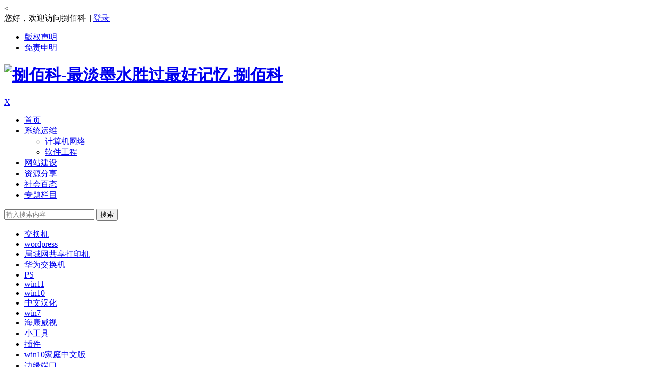

--- FILE ---
content_type: text/html; charset=UTF-8
request_url: http://8ik.cn/
body_size: 15411
content:
<!DOCTYPE html>
<html lang="zh-CN">
<head>
<meta charset="UTF-8">
<meta name="viewport" content="width=device-width, initial-scale=1.0, minimum-scale=1.0, maximum-scale=1.0, user-scalable=no">
<meta http-equiv="Cache-Control" content="no-transform">
<meta http-equiv="Cache-Control" content="no-siteapp">
<meta name="renderer" content="webkit">
<meta name="applicable-device" content="pc,mobile">
<!--社会化分享代码bshare-->
<meta http-equiv="Content-Security-Policy" content="upgrade-insecure-requests" /> 
<<script type="text/javascript" charset="utf-8" src="https://8ik.cn/wp-content/themes/Nana/js/bshare-js/buttonLite.js#style=-1&amp;uuid=&amp;pophcol=2&amp;lang=zh"></script>
<a class="bshareDiv" onclick="javascript:return false;"></a>
<script type="text/javascript" charset="utf-8" src="https://8ik.cn/wp-content/themes/Nana/js/bshare-js/bshareC0.js"></script>
<!--社会化分享代码bshare结束-->
<meta name="HandheldFriendly" content="true"/>
<title>捌佰科-最淡墨水胜过最好记忆</title><meta name="description" content="计算机系统，软件开发，html，css，wordpress主题等等网络技术方面的问题记录" />
<meta name="keywords" content="wordpress,博客,计算机,软件,系统,互联网,数码,科技, css，反重力,反重力源.fzl,FZLY，FZL，ZLY，重力，重力源,8ik，柏科,捌柏科,百科，8ik.cn,8栢科,摄像机,摄像头,录像机,同轴,网络交换机,PS,图形工具,笔记本,电脑" />
<link rel="shortcut icon" href="http://8ik.cn/wp-content/themes/Nana/images/favicon.ico">
<link rel="apple-touch-icon" sizes="114x114" href="http://8ik.cn/wp-content/themes/Nana/images/favicon.png">
<link rel="profile" href="http://gmpg.org/xfn/11">
<!--[if lt IE 9]><script src="http://8ik.cn/wp-content/themes/Nana/js/html5-css3.js"></script><![endif]-->
<link rel="stylesheet" id="nfgc-main-style-css" href="http://8ik.cn/wp-content/themes/Nana/style.css" type="text/css" media="all">
<script type="text/javascript" src="http://8ik.cn/wp-content/themes/Nana/js/jquery-1.12.4.min.js"></script>
<script type="text/javascript" src="http://8ik.cn/wp-content/themes/Nana/js/prettify.js"></script>
<link rel='stylesheet' id='prettify-css' href='http://8ik.cn/wp-content/themes/Nana/js/prettify.css' type='text/css' media='all' />
<script type="text/javascript" src="http://8ik.cn/wp-content/themes/Nana/js/scrollmonitor.js"></script>
<script type="text/javascript" src="http://8ik.cn/wp-content/themes/Nana/js/flexisel.js"></script>
<script type="text/javascript" src="http://8ik.cn/wp-content/themes/Nana/js/stickySidebar.js"></script>
<script type="text/javascript" src="http://8ik.cn/wp-content/themes/Nana/js/wow.js"></script>
<script type="text/javascript" src="http://8ik.cn/wp-content/themes/Nana/js/slides.js"></script>
<!--谷歌联盟广告代码-->
<script async src="https://pagead2.googlesyndication.com/pagead/js/adsbygoogle.js?client=ca-pub-9169089869805044"
     crossorigin="anonymous"></script>
<!--谷歌联盟广告代码结束-->
		<!--百度统计代码-->
	<script>
var _hmt = _hmt || [];
(function() {
  var hm = document.createElement("script");
  hm.src = "https://hm.baidu.com/hm.js?f4158c698b6951ed8c7326f2ceb0f5dd1";
  var s = document.getElementsByTagName("script")[0]; 
  s.parentNode.insertBefore(hm, s);
})();
</script>
<!--百度统计代码结束-->
<script>
var _hmt = _hmt || [];
(function() {
  var hm = document.createElement("script");
  hm.src = "https://hm.baidu.com/hm.js?4158c698b6951ed8c7326f2ceb0f5dd1";
  var s = document.getElementsByTagName("script")[0]; 
  s.parentNode.insertBefore(hm, s);
})();
</script><!--[if IE]>
<div class="tixing"><strong>温馨提示：感谢您访问本站，经检测您使用的浏览器为IE浏览器，为了获得更好的浏览体验，请使用Chrome、Firefox或其他浏览器。</strong>
</div>
<![endif]-->
<link rel="stylesheet" id="font-awesome-four-css" href="http://8ik.cn/wp-content/themes/Nana/fonts/fontawesome-all.css" type='text/css' media='all'/>
<meta name='robots' content='max-image-preview:large' />
<style id='wp-img-auto-sizes-contain-inline-css' type='text/css'>
img:is([sizes=auto i],[sizes^="auto," i]){contain-intrinsic-size:3000px 1500px}
/*# sourceURL=wp-img-auto-sizes-contain-inline-css */
</style>
<style id='classic-theme-styles-inline-css' type='text/css'>
/*! This file is auto-generated */
.wp-block-button__link{color:#fff;background-color:#32373c;border-radius:9999px;box-shadow:none;text-decoration:none;padding:calc(.667em + 2px) calc(1.333em + 2px);font-size:1.125em}.wp-block-file__button{background:#32373c;color:#fff;text-decoration:none}
/*# sourceURL=/wp-includes/css/classic-themes.min.css */
</style>
<link rel='stylesheet' id='wppay-css' href='http://8ik.cn/wp-content/plugins/wppay/static/css/wppay.css?ver=1.1' type='text/css' media='all' />
<script type="text/javascript" id="image-watermark-no-right-click-js-before">
/* <![CDATA[ */
var iwArgsNoRightClick = {"rightclick":"N","draganddrop":"Y"};

//# sourceURL=image-watermark-no-right-click-js-before
/* ]]> */
</script>
<script type="text/javascript" src="http://8ik.cn/wp-content/plugins/image-watermark/js/no-right-click.js?ver=1.7.4" id="image-watermark-no-right-click-js"></script>
<script type="text/javascript" src="http://8ik.cn/wp-content/themes/Nana/js/script.js?ver=1.0" id="script-js"></script>
<script type="text/javascript" src="http://8ik.cn/wp-includes/js/jquery/jquery.min.js?ver=3.7.1" id="jquery-core-js"></script>
<script type="text/javascript" src="http://8ik.cn/wp-includes/js/jquery/jquery-migrate.min.js?ver=3.4.1" id="jquery-migrate-js"></script>
<script type="text/javascript" id="wppay-js-extra">
/* <![CDATA[ */
var wppay_ajax_url = "https://8ik.cn/wp-admin/admin-ajax.php";
//# sourceURL=wppay-js-extra
/* ]]> */
</script>
<script type="text/javascript" src="http://8ik.cn/wp-content/plugins/wppay/static/js/wppay.js?ver=1.1" id="wppay-js"></script>
	<style type="text/css">
		.erphp-wppay{
			border-color: #ff5f33 !important;
			background-color: #ffffff !important;
			color: #333333 !important;
		}
		.erphp-wppay-success{
			border-color: #54c468 !important;
		}
		.erphp-wppay a{
			color: #21759b !important;
		}
		.erphp-wppay b{
			color: #ff5f33 !important;
		}
		.wppay-custom-modal-box .wppay-modal .erphp-wppay-qrcode .tab a .price{
			color: #ff5f33 !important;
		}
		.wppay-custom-modal-box .wppay-modal .erphp-wppay-qrcode .tab-list{
			background-color: #ff5f33 !important;
		}
	</style>
	<script>window._WPPAY = {"uri":"http://8ik.cn/wp-content/plugins/wppay", "payment": "1", "author": "mobantu"}</script>
<style id='global-styles-inline-css' type='text/css'>
:root{--wp--preset--aspect-ratio--square: 1;--wp--preset--aspect-ratio--4-3: 4/3;--wp--preset--aspect-ratio--3-4: 3/4;--wp--preset--aspect-ratio--3-2: 3/2;--wp--preset--aspect-ratio--2-3: 2/3;--wp--preset--aspect-ratio--16-9: 16/9;--wp--preset--aspect-ratio--9-16: 9/16;--wp--preset--color--black: #000000;--wp--preset--color--cyan-bluish-gray: #abb8c3;--wp--preset--color--white: #ffffff;--wp--preset--color--pale-pink: #f78da7;--wp--preset--color--vivid-red: #cf2e2e;--wp--preset--color--luminous-vivid-orange: #ff6900;--wp--preset--color--luminous-vivid-amber: #fcb900;--wp--preset--color--light-green-cyan: #7bdcb5;--wp--preset--color--vivid-green-cyan: #00d084;--wp--preset--color--pale-cyan-blue: #8ed1fc;--wp--preset--color--vivid-cyan-blue: #0693e3;--wp--preset--color--vivid-purple: #9b51e0;--wp--preset--gradient--vivid-cyan-blue-to-vivid-purple: linear-gradient(135deg,rgb(6,147,227) 0%,rgb(155,81,224) 100%);--wp--preset--gradient--light-green-cyan-to-vivid-green-cyan: linear-gradient(135deg,rgb(122,220,180) 0%,rgb(0,208,130) 100%);--wp--preset--gradient--luminous-vivid-amber-to-luminous-vivid-orange: linear-gradient(135deg,rgb(252,185,0) 0%,rgb(255,105,0) 100%);--wp--preset--gradient--luminous-vivid-orange-to-vivid-red: linear-gradient(135deg,rgb(255,105,0) 0%,rgb(207,46,46) 100%);--wp--preset--gradient--very-light-gray-to-cyan-bluish-gray: linear-gradient(135deg,rgb(238,238,238) 0%,rgb(169,184,195) 100%);--wp--preset--gradient--cool-to-warm-spectrum: linear-gradient(135deg,rgb(74,234,220) 0%,rgb(151,120,209) 20%,rgb(207,42,186) 40%,rgb(238,44,130) 60%,rgb(251,105,98) 80%,rgb(254,248,76) 100%);--wp--preset--gradient--blush-light-purple: linear-gradient(135deg,rgb(255,206,236) 0%,rgb(152,150,240) 100%);--wp--preset--gradient--blush-bordeaux: linear-gradient(135deg,rgb(254,205,165) 0%,rgb(254,45,45) 50%,rgb(107,0,62) 100%);--wp--preset--gradient--luminous-dusk: linear-gradient(135deg,rgb(255,203,112) 0%,rgb(199,81,192) 50%,rgb(65,88,208) 100%);--wp--preset--gradient--pale-ocean: linear-gradient(135deg,rgb(255,245,203) 0%,rgb(182,227,212) 50%,rgb(51,167,181) 100%);--wp--preset--gradient--electric-grass: linear-gradient(135deg,rgb(202,248,128) 0%,rgb(113,206,126) 100%);--wp--preset--gradient--midnight: linear-gradient(135deg,rgb(2,3,129) 0%,rgb(40,116,252) 100%);--wp--preset--font-size--small: 13px;--wp--preset--font-size--medium: 20px;--wp--preset--font-size--large: 36px;--wp--preset--font-size--x-large: 42px;--wp--preset--spacing--20: 0.44rem;--wp--preset--spacing--30: 0.67rem;--wp--preset--spacing--40: 1rem;--wp--preset--spacing--50: 1.5rem;--wp--preset--spacing--60: 2.25rem;--wp--preset--spacing--70: 3.38rem;--wp--preset--spacing--80: 5.06rem;--wp--preset--shadow--natural: 6px 6px 9px rgba(0, 0, 0, 0.2);--wp--preset--shadow--deep: 12px 12px 50px rgba(0, 0, 0, 0.4);--wp--preset--shadow--sharp: 6px 6px 0px rgba(0, 0, 0, 0.2);--wp--preset--shadow--outlined: 6px 6px 0px -3px rgb(255, 255, 255), 6px 6px rgb(0, 0, 0);--wp--preset--shadow--crisp: 6px 6px 0px rgb(0, 0, 0);}:where(.is-layout-flex){gap: 0.5em;}:where(.is-layout-grid){gap: 0.5em;}body .is-layout-flex{display: flex;}.is-layout-flex{flex-wrap: wrap;align-items: center;}.is-layout-flex > :is(*, div){margin: 0;}body .is-layout-grid{display: grid;}.is-layout-grid > :is(*, div){margin: 0;}:where(.wp-block-columns.is-layout-flex){gap: 2em;}:where(.wp-block-columns.is-layout-grid){gap: 2em;}:where(.wp-block-post-template.is-layout-flex){gap: 1.25em;}:where(.wp-block-post-template.is-layout-grid){gap: 1.25em;}.has-black-color{color: var(--wp--preset--color--black) !important;}.has-cyan-bluish-gray-color{color: var(--wp--preset--color--cyan-bluish-gray) !important;}.has-white-color{color: var(--wp--preset--color--white) !important;}.has-pale-pink-color{color: var(--wp--preset--color--pale-pink) !important;}.has-vivid-red-color{color: var(--wp--preset--color--vivid-red) !important;}.has-luminous-vivid-orange-color{color: var(--wp--preset--color--luminous-vivid-orange) !important;}.has-luminous-vivid-amber-color{color: var(--wp--preset--color--luminous-vivid-amber) !important;}.has-light-green-cyan-color{color: var(--wp--preset--color--light-green-cyan) !important;}.has-vivid-green-cyan-color{color: var(--wp--preset--color--vivid-green-cyan) !important;}.has-pale-cyan-blue-color{color: var(--wp--preset--color--pale-cyan-blue) !important;}.has-vivid-cyan-blue-color{color: var(--wp--preset--color--vivid-cyan-blue) !important;}.has-vivid-purple-color{color: var(--wp--preset--color--vivid-purple) !important;}.has-black-background-color{background-color: var(--wp--preset--color--black) !important;}.has-cyan-bluish-gray-background-color{background-color: var(--wp--preset--color--cyan-bluish-gray) !important;}.has-white-background-color{background-color: var(--wp--preset--color--white) !important;}.has-pale-pink-background-color{background-color: var(--wp--preset--color--pale-pink) !important;}.has-vivid-red-background-color{background-color: var(--wp--preset--color--vivid-red) !important;}.has-luminous-vivid-orange-background-color{background-color: var(--wp--preset--color--luminous-vivid-orange) !important;}.has-luminous-vivid-amber-background-color{background-color: var(--wp--preset--color--luminous-vivid-amber) !important;}.has-light-green-cyan-background-color{background-color: var(--wp--preset--color--light-green-cyan) !important;}.has-vivid-green-cyan-background-color{background-color: var(--wp--preset--color--vivid-green-cyan) !important;}.has-pale-cyan-blue-background-color{background-color: var(--wp--preset--color--pale-cyan-blue) !important;}.has-vivid-cyan-blue-background-color{background-color: var(--wp--preset--color--vivid-cyan-blue) !important;}.has-vivid-purple-background-color{background-color: var(--wp--preset--color--vivid-purple) !important;}.has-black-border-color{border-color: var(--wp--preset--color--black) !important;}.has-cyan-bluish-gray-border-color{border-color: var(--wp--preset--color--cyan-bluish-gray) !important;}.has-white-border-color{border-color: var(--wp--preset--color--white) !important;}.has-pale-pink-border-color{border-color: var(--wp--preset--color--pale-pink) !important;}.has-vivid-red-border-color{border-color: var(--wp--preset--color--vivid-red) !important;}.has-luminous-vivid-orange-border-color{border-color: var(--wp--preset--color--luminous-vivid-orange) !important;}.has-luminous-vivid-amber-border-color{border-color: var(--wp--preset--color--luminous-vivid-amber) !important;}.has-light-green-cyan-border-color{border-color: var(--wp--preset--color--light-green-cyan) !important;}.has-vivid-green-cyan-border-color{border-color: var(--wp--preset--color--vivid-green-cyan) !important;}.has-pale-cyan-blue-border-color{border-color: var(--wp--preset--color--pale-cyan-blue) !important;}.has-vivid-cyan-blue-border-color{border-color: var(--wp--preset--color--vivid-cyan-blue) !important;}.has-vivid-purple-border-color{border-color: var(--wp--preset--color--vivid-purple) !important;}.has-vivid-cyan-blue-to-vivid-purple-gradient-background{background: var(--wp--preset--gradient--vivid-cyan-blue-to-vivid-purple) !important;}.has-light-green-cyan-to-vivid-green-cyan-gradient-background{background: var(--wp--preset--gradient--light-green-cyan-to-vivid-green-cyan) !important;}.has-luminous-vivid-amber-to-luminous-vivid-orange-gradient-background{background: var(--wp--preset--gradient--luminous-vivid-amber-to-luminous-vivid-orange) !important;}.has-luminous-vivid-orange-to-vivid-red-gradient-background{background: var(--wp--preset--gradient--luminous-vivid-orange-to-vivid-red) !important;}.has-very-light-gray-to-cyan-bluish-gray-gradient-background{background: var(--wp--preset--gradient--very-light-gray-to-cyan-bluish-gray) !important;}.has-cool-to-warm-spectrum-gradient-background{background: var(--wp--preset--gradient--cool-to-warm-spectrum) !important;}.has-blush-light-purple-gradient-background{background: var(--wp--preset--gradient--blush-light-purple) !important;}.has-blush-bordeaux-gradient-background{background: var(--wp--preset--gradient--blush-bordeaux) !important;}.has-luminous-dusk-gradient-background{background: var(--wp--preset--gradient--luminous-dusk) !important;}.has-pale-ocean-gradient-background{background: var(--wp--preset--gradient--pale-ocean) !important;}.has-electric-grass-gradient-background{background: var(--wp--preset--gradient--electric-grass) !important;}.has-midnight-gradient-background{background: var(--wp--preset--gradient--midnight) !important;}.has-small-font-size{font-size: var(--wp--preset--font-size--small) !important;}.has-medium-font-size{font-size: var(--wp--preset--font-size--medium) !important;}.has-large-font-size{font-size: var(--wp--preset--font-size--large) !important;}.has-x-large-font-size{font-size: var(--wp--preset--font-size--x-large) !important;}
/*# sourceURL=global-styles-inline-css */
</style>
</head>
<body class="home blog wp-theme-Nana">
<div id="page" class="hfeed site">
	<header id="masthead" class="site-header">
	<nav id="top-header">
		<div class="top-nav">
			<div id="user-profile">
				您好，欢迎访问捌佰科&nbsp;&nbsp;|&nbsp;<a href="https://8ik.cn/wp-admin" target="_blank">登录</a>
			</div>	
		<div class="menu-%e5%8f%b3%e4%b8%8a%e8%a7%92%e8%8f%9c%e5%8d%95-container"><ul id="menu-%e5%8f%b3%e4%b8%8a%e8%a7%92%e8%8f%9c%e5%8d%95" class="top-menu"><li id="menu-item-130" class="menu-item menu-item-type-post_type menu-item-object-page menu-item-130"><a href="https://8ik.cn/ban-quan-sheng-ming">版权声明</a></li>
<li id="menu-item-129" class="menu-item menu-item-type-post_type menu-item-object-page menu-item-129"><a href="https://8ik.cn/mianzeshengming">免责申明</a></li>
</ul></div>		</div>
	</nav><!-- #top-header -->
	<div id="menu-box">
		<div id="top-menu">
			<hgroup class="logo-site">
	<h1 class="site-title">
		<a href="https://8ik.cn/" title="捌佰科-最淡墨水胜过最好记忆">
			<img src="http://8ik.cn/wp-content/themes/Nana/images/logo.png" width="220" height="50" alt="捌佰科-最淡墨水胜过最好记忆" title="捌佰科-最淡墨水胜过最好记忆">
			<span>捌佰科</span>
		</a>
	</h1>
</hgroup><!-- .logo-site -->			<span class="nav-search"><i class="fas fa-search"></i></span>
			<div id="site-nav-wrap">
				<div id="sidr-close"><a href="https://8ik.cn/#sidr-close" class="toggle-sidr-close">X</a>
			</div>
			
			<nav id="site-nav" class="main-nav">
				<a href="#sidr-main" id="navigation-toggle" class="bars"><i class="fa fa-bars"></i></a>	
								
				<div class="menu-%e5%af%bc%e8%88%aa%e8%8f%9c%e5%8d%95-container"><ul id="menu-%e5%af%bc%e8%88%aa%e8%8f%9c%e5%8d%95" class="down-menu nav-menu"><li id="menu-item-310" class="menu-item menu-item-type-custom menu-item-object-custom current-menu-item menu-item-310"><a href="http://8ik.cn" aria-current="page">首页</a></li>
<li id="menu-item-326" class="menu-item menu-item-type-taxonomy menu-item-object-category menu-item-has-children menu-item-326"><a href="https://8ik.cn/xi-tong-yun-wei">系统运维</a>
<ul class="sub-menu">
	<li id="menu-item-313" class="menu-item menu-item-type-taxonomy menu-item-object-category menu-item-313"><a href="https://8ik.cn/cop">计算机网络</a></li>
	<li id="menu-item-312" class="menu-item menu-item-type-taxonomy menu-item-object-category menu-item-312"><a href="https://8ik.cn/os">软件工程</a></li>
</ul>
</li>
<li id="menu-item-327" class="menu-item menu-item-type-taxonomy menu-item-object-category menu-item-327"><a href="https://8ik.cn/wang-zhan-jian-she">网站建设</a></li>
<li id="menu-item-315" class="menu-item menu-item-type-taxonomy menu-item-object-category menu-item-315"><a href="https://8ik.cn/share">资源分享</a></li>
<li id="menu-item-316" class="menu-item menu-item-type-taxonomy menu-item-object-category menu-item-316"><a href="https://8ik.cn/mark">社会百态</a></li>
<li id="menu-item-500" class="menu-item menu-item-type-taxonomy menu-item-object-category menu-item-500"><a href="https://8ik.cn/special">专题栏目</a></li>
</ul></div>	
								
			</nav>	
			</div><!-- #site-nav-wrap -->
		</div><!-- #top-menu -->
	</div><!-- #menu-box -->
</header><!-- #masthead -->

<div id="main-search">
	<div id="searchbar">
	<form method="get" id="searchform" action="https://8ik.cn/">
		<input type="text" value="" name="s" id="s" placeholder="输入搜索内容" required="">
		<button type="submit" id="searchsubmit">搜索</button>
	</form>
</div>
		
	<div id="searchbartag" class="plxiaoshi">
	<ul id="alert_box_tags">
	<li class="alert_box_tags_item"><a href="https://8ik.cn/archives/tag/jhj" title="交换机有5篇文章" rel="tag" target="_blank">交换机</a> </li><li class="alert_box_tags_item"><a href="https://8ik.cn/archives/tag/wordpress" title="wordpress有4篇文章" rel="tag" target="_blank">wordpress</a> </li><li class="alert_box_tags_item"><a href="https://8ik.cn/archives/tag/jywgxdyj" title="局域网共享打印机有3篇文章" rel="tag" target="_blank">局域网共享打印机</a> </li><li class="alert_box_tags_item"><a href="https://8ik.cn/archives/tag/hwjhj" title="华为交换机有3篇文章" rel="tag" target="_blank">华为交换机</a> </li><li class="alert_box_tags_item"><a href="https://8ik.cn/archives/tag/ps" title="PS有2篇文章" rel="tag" target="_blank">PS</a> </li><li class="alert_box_tags_item"><a href="https://8ik.cn/archives/tag/win11" title="win11有2篇文章" rel="tag" target="_blank">win11</a> </li><li class="alert_box_tags_item"><a href="https://8ik.cn/archives/tag/win10" title="win10有2篇文章" rel="tag" target="_blank">win10</a> </li><li class="alert_box_tags_item"><a href="https://8ik.cn/archives/tag/zhong-wen-han-hua" title="中文汉化有2篇文章" rel="tag" target="_blank">中文汉化</a> </li><li class="alert_box_tags_item"><a href="https://8ik.cn/archives/tag/win7" title="win7有2篇文章" rel="tag" target="_blank">win7</a> </li><li class="alert_box_tags_item"><a href="https://8ik.cn/archives/tag/hkws" title="海康威视有2篇文章" rel="tag" target="_blank">海康威视</a> </li><li class="alert_box_tags_item"><a href="https://8ik.cn/archives/tag/xgj" title="小工具有2篇文章" rel="tag" target="_blank">小工具</a> </li><li class="alert_box_tags_item"><a href="https://8ik.cn/archives/tag/cj" title="插件有2篇文章" rel="tag" target="_blank">插件</a> </li><li class="alert_box_tags_item"><a href="https://8ik.cn/archives/tag/wjtzwb" title="win10家庭中文版有2篇文章" rel="tag" target="_blank">win10家庭中文版</a> </li><li class="alert_box_tags_item"><a href="https://8ik.cn/archives/tag/bydk" title="边缘端口有2篇文章" rel="tag" target="_blank">边缘端口</a> </li><li class="alert_box_tags_item"><a href="https://8ik.cn/archives/tag/hwfwq" title="华为服务器有2篇文章" rel="tag" target="_blank">华为服务器</a> </li>				<div class="clear"></div>
            </ul>
			<ul id="alert_box_more">
                <li class="alert_box_more_left"></li>
                <p class="alert_box_more_main"><a href="请填写本站留言板完整URL地址"  target="_blank">查看更多热门标签</a></p>
                <li class="alert_box_more_right"></li>
                <div class="clear"></div>
            </ul>
</div>		
	<div class="clear"></div>
</div>
<nav class="breadcrumb">	
	<div id="scrolldiv">
		<div class="bull"></div>
		<div class="scrolltext">
			<ul style="margin-top: 0px;">
				<li class="scrolltext-title"><a href="https://www.bt.cn/?invite_code=M19mdmp6c2Q=" rel="bookmark" target="_blank">宝塔服务器面板，一键全能部署及管理，送你10850元礼包，点我领取</a></li><li class="scrolltext-title"><a href="https://www.aliyun.com/daily-act/ecs/activity_selection?userCode=s6lfhgcx" rel="bookmark" target="_blank">阿里云精选云服务器，特惠福利新户低至0.6折起</a></li> <li class="scrolltext-title"><a href="https://curl.qcloud.com/1PJSc1Rk" rel="bookmark" target="_blank">【腾讯云】云产品限时秒杀，爆款1核2G云服务器，首年74元</a></li>
			</ul>
		</div>
	</div> 
	<script type="text/javascript">$(document).ready(function() {$("#scrolldiv").textSlider({line: 1, speed: 1000, timer: 3000});})</script>
</nav>
<div id="content" class="site-content">	
		<div id="ad-dhl" class="abc-pc abc-site"><a href="https://www.aliyun.com/minisite/goods?source=5176.11533457&userCode=s6lfhgcx" target="_blank"><img src="http://8ik.cn/wp-content/themes/Nana/images/abc/181113_aliyun.jpg" alt="阿里云免费代金券，购买阿里云产品前先领券更优惠！" /></a></div>	<div id="gensui">
	<section id="primary" class="content-area">
		<main id="main" class="site-main" role="main">
		<div id="slideshow"  class="wow fadeInUp" data-wow-delay="0.3s">
<ul id="slider" class="rslides" >
	<li> 
		<a target="_blank" href="https://www.aliyun.com/activity/daily/bestoffer?source=5176.11533457&userCode=s6lfhgcx">
            <img src="https://8ik.cn/wp-content/uploads/2023/02/hb.png" alt="【阿里云】爆款特惠，精选爆款产品低至0.55折" >
		</a>
		        <p class="slider-caption">【阿里云】爆款特惠，精选爆款产品低至0.55折</p>
			</li>
	<li>
		<a target="_blank" href="https://www.bt.cn/p/dDD67q">
            <img src="https://8ik.cn/wp-content/uploads/2024/10/1728521182-huan1.png" alt="宝塔Linux面板高效运维的服务器管理软件" >
		</a>
		        <p class="slider-caption">宝塔Linux面板高效运维的服务器管理软件</p>
			</li>
	<li>
		<a target="_blank" href="https://www.bt.cn/?invite_code=M19mdmp6c2Q=">
            <img src="http://8ik.cn/wp-content/uploads/2021/10/1634626855-bt.jpg" alt="宝塔服务器面板，一键全能部署及管理，送你10850元礼包，点我领取" >
		</a>
		        <p class="slider-caption">宝塔服务器面板，一键全能部署及管理，送你10850元礼包，点我领取</p>
			</li>
	</ul>
</div>
	<div id="post_list_box" class="border_gray">
							<article id="post-635" class="archive-list">
		<figure class="thumbnail">		
			<a href="https://8ik.cn/archives/635"><img src="http://8ik.cn/wp-content/themes/Nana/timthumb.php?src=https://8ik.cn/wp-content/uploads/2025/02/1740732003-513b2648b24548aba9e05346a0d29306.png&w=270&h=180&zc=1" alt="关于共享打印机出现0X0000011b无法连接解决方法" /></a>					
		</figure>
		<header class="entry-header">
			<h2 class="entry-title"><a href="https://8ik.cn/archives/635" target="_blank">关于共享打印机出现0X0000011b无法连接解决方法</a></h2>		
		</header><!-- .entry-header -->
		<div class="entry-content">
			<span class="entry-meta">
				<span class="post_cat">
				<a href="https://8ik.cn/xi-tong-yun-wei" rel="category tag">系统运维</a> | <a href="https://8ik.cn/cop" rel="category tag">计算机网络</a>			</span>
				<span class="post_spliter">•</span>
				<span class="date" title="2025/02/28 16:42">11个月前 (02-28)</span>			
			</span>		
			<div class="archive-content">			 				
				无需卸载补丁，实测有效！！！ 在连接打印机的电脑主机上 打开“运行”窗口 ，输入“ regedit ”打开注册表编辑器 。 操作步骤： 1.按照以下路径  HK...			</div>
		<div class="archive-tag"><span class="views">  阅读 708 次  </span><a href="https://8ik.cn/archives/tag/xwfljdyj" rel="tag">0X0000011b，无法连接打印机</a></div>
					</div>
	</article><!-- #post -->
 	<!-- ad -->
		
		
	<!-- end: ad -->
		<article id="post-630" class="archive-list">
		<figure class="thumbnail">		
			<a href="https://8ik.cn/archives/630"><img src="http://8ik.cn/wp-content/themes/Nana/timthumb.php?src=https://8ik.cn/wp-content/uploads/2024/10/jt-300x233.png&w=270&h=180&zc=1" alt="win11登录选项中PIN码删除选项灰色无法删除，怎么解决？" /></a>					
		</figure>
		<header class="entry-header">
			<h2 class="entry-title"><a href="https://8ik.cn/archives/630" target="_blank">win11登录选项中PIN码删除选项灰色无法删除，怎么解决？</a></h2>		
		</header><!-- .entry-header -->
		<div class="entry-content">
			<span class="entry-meta">
				<span class="post_cat">
				<a href="https://8ik.cn/xi-tong-yun-wei" rel="category tag">系统运维</a> | <a href="https://8ik.cn/cop" rel="category tag">计算机网络</a>			</span>
				<span class="post_spliter">•</span>
				<span class="date" title="2024/10/27 18:03">1年前 (2024-10-27)</span>			
			</span>		
			<div class="archive-content">			 				
				故障说明 用户因为指纹或者人脸设置需要删除pin码，重新设置。但是在设置-用户账户中发现删除pin删除选项是灰色的，无法删除。还有一些用户在设置开机密码登录时，...			</div>
		<div class="archive-tag"><span class="views">  阅读 1,576 次  </span><a href="https://8ik.cn/archives/tag/psc" rel="tag">PIN删除</a><a href="https://8ik.cn/archives/tag/w-3" rel="tag">win11pin</a><a href="https://8ik.cn/archives/tag/w-4" rel="tag">Windows11</a><a href="https://8ik.cn/archives/tag/tpdl" rel="tag">图片登录</a><a href="https://8ik.cn/archives/tag/mmdl" rel="tag">密码登录</a></div>
					</div>
	</article><!-- #post -->
 	<!-- ad -->
			<div class="abc-pc abc-site"><a href="https://www.aliyun.com/daily-act/ecs/activity_selection?spm=5176.11533457.J_1089570.52.15da5333pXi72y" target="_blank"><img src="https://8ik.cn/wp-content/uploads/2023/02/1675865467-111.png" alt="【阿里云】新老特惠，云服务器0元试用，首购低至0.9元/月起！" /></a></div>		
		
	<!-- end: ad -->
		<article id="post-628" class="archive-list">
		<figure class="thumbnail">		
			<a href="https://8ik.cn/archives/628"><img src="http://8ik.cn/wp-content/themes/Nana/timthumb.php?src=http://8ik.cn/wp-content/themes/Nana/images/random/8.jpg&w=270&h=180&zc=1" alt="柯尼卡美能达bizhub 195,215,235,7719,7723维修召唤代码参考" /></a>					
		</figure>
		<header class="entry-header">
			<h2 class="entry-title"><a href="https://8ik.cn/archives/628" target="_blank">柯尼卡美能达bizhub 195,215,235,7719,7723维修召唤代码参考</a></h2>		
		</header><!-- .entry-header -->
		<div class="entry-content">
			<span class="entry-meta">
				<span class="post_cat">
				<a href="https://8ik.cn/xi-tong-yun-wei" rel="category tag">系统运维</a> | <a href="https://8ik.cn/cop" rel="category tag">计算机网络</a>			</span>
				<span class="post_spliter">•</span>
				<span class="date" title="2024/10/25 15:27">1年前 (2024-10-25)</span>			
			</span>		
			<div class="archive-content">			 				
				C0211 手送纸盒上/ 下故障  关闭和启动电源开关。 C03FF 故障型号 设置在“ 维修模式” 中的“ 调整” 的“ 型号设置” 进行正确设置。 C235...			</div>
		<div class="archive-tag"><span class="views">  阅读 1,705 次  </span><a href="https://8ik.cn/archives/tag/knkmnd" rel="tag">柯尼卡美能达</a><a href="https://8ik.cn/archives/tag/km" rel="tag">柯美</a><a href="https://8ik.cn/archives/tag/wxdm" rel="tag">维修代码</a><a href="https://8ik.cn/archives/tag/wxzh" rel="tag">维修召唤</a><a href="https://8ik.cn/archives/tag/mnd" rel="tag">美能达</a></div>
					</div>
	</article><!-- #post -->
 	<!-- ad -->
		
		
	<!-- end: ad -->
		<article id="post-623" class="archive-list">
		<figure class="thumbnail">		
			<a href="https://8ik.cn/archives/623"><img src="http://8ik.cn/wp-content/themes/Nana/timthumb.php?src=https://8ik.cn/wp-content/uploads/2024/10/1729129359-464.jpg&w=270&h=180&zc=1" alt="【资源分享】推荐一款免费开源无广告网络音乐播放器" /></a>					
		</figure>
		<header class="entry-header">
			<h2 class="entry-title"><a href="https://8ik.cn/archives/623" target="_blank">【资源分享】推荐一款免费开源无广告网络音乐播放器</a></h2>		
		</header><!-- .entry-header -->
		<div class="entry-content">
			<span class="entry-meta">
				<span class="post_cat">
				<a href="https://8ik.cn/share" rel="category tag">资源分享</a>			</span>
				<span class="post_spliter">•</span>
				<span class="date" title="2024/10/17 09:15">1年前 (2024-10-17)</span>			
			</span>		
			<div class="archive-content">			 				
				MusicFree是一款基于 GPL 3.0 协议开源开源、免费、可定制化的本地音乐播放器。 支持平台 win7以上版本、linux、macos；Android...			</div>
		<div class="archive-tag"><span class="views">  阅读 1,785 次  </span><a href="https://8ik.cn/archives/tag/m-3" rel="tag">musicfree.</a><a href="https://8ik.cn/archives/tag/kyyybfq" rel="tag">开源音乐播放器</a><a href="https://8ik.cn/archives/tag/whybfq" rel="tag">无会员播放器</a><a href="https://8ik.cn/archives/tag/yybfq" rel="tag">音乐播放器</a><a href="https://8ik.cn/archives/tag/yyyjk" rel="tag">音乐源接口</a></div>
					</div>
	</article><!-- #post -->
 	<!-- ad -->
		
		
	<!-- end: ad -->
		<article id="post-613" class="archive-list">
		<figure class="thumbnail">		
			<a href="https://8ik.cn/archives/613"><img src="http://8ik.cn/wp-content/themes/Nana/timthumb.php?src=https://8ik.cn/wp-content/uploads/2024/10/1728609008-B-1391.jpg&w=270&h=180&zc=1" alt="局域网配置网络硬盘录像机接入NTP校时服务器操作步骤" /></a>					
		</figure>
		<header class="entry-header">
			<h2 class="entry-title"><a href="https://8ik.cn/archives/613" target="_blank">局域网配置网络硬盘录像机接入NTP校时服务器操作步骤</a></h2>		
		</header><!-- .entry-header -->
		<div class="entry-content">
			<span class="entry-meta">
				<span class="post_cat">
				<a href="https://8ik.cn/xi-tong-yun-wei" rel="category tag">系统运维</a> | <a href="https://8ik.cn/cop" rel="category tag">计算机网络</a>			</span>
				<span class="post_spliter">•</span>
				<span class="date" title="2024/10/11 09:46">1年前 (2024-10-11)</span>			
			</span>		
			<div class="archive-content">			 				
				接触过安防方面的朋友都会发现，不论是录像机还是摄像机，在没有接入互联网的情况下，设备在长时间运行后，都会或多或少的出现时间与当前时间偏差的情况。 原因分析及解决...			</div>
		<div class="archive-tag"><span class="views">  阅读 1,918 次  </span><a href="https://8ik.cn/archives/tag/n" rel="tag">NTP</a><a href="https://8ik.cn/archives/tag/lxjsj" rel="tag">录像机时间</a><a href="https://8ik.cn/archives/tag/lxjxs" rel="tag">录像机校时</a><a href="https://8ik.cn/archives/tag/sxjsj" rel="tag">摄像机时间</a><a href="https://8ik.cn/archives/tag/sjbz" rel="tag">时间不准</a><a href="https://8ik.cn/archives/tag/sjtb" rel="tag">时间同步</a><a href="https://8ik.cn/archives/tag/xsfwq" rel="tag">校时服务器</a></div>
					</div>
	</article><!-- #post -->
 	<!-- ad -->
		
		
	<!-- end: ad -->
		<article id="post-594" class="archive-list">
		<figure class="thumbnail">		
			<a href="https://8ik.cn/archives/594"><img src="http://8ik.cn/wp-content/themes/Nana/timthumb.php?src=https://8ik.cn/wp-content/uploads/2023/09/1694160971-2023-09-08-145821-300x226.png&w=270&h=180&zc=1" alt="Adobe Photoshop 2023 v24.3.0中文破解版及教程---亲测有效" /></a>					
		</figure>
		<header class="entry-header">
			<h2 class="entry-title"><a href="https://8ik.cn/archives/594" target="_blank">Adobe Photoshop 2023 v24.3.0中文破解版及教程&#8212;亲测有效</a></h2>		
		</header><!-- .entry-header -->
		<div class="entry-content">
			<span class="entry-meta">
				<span class="post_cat">
				<a href="https://8ik.cn/share" rel="category tag">资源分享</a> | <a href="https://8ik.cn/os" rel="category tag">软件工程</a>			</span>
				<span class="post_spliter">•</span>
				<span class="date" title="2023/09/08 17:06">2年前 (2023-09-08)</span>			
			</span>		
			<div class="archive-content">			 				
				Photoshop软件是一个非常强大的数字图像处理和编辑软件，具有直观易用的用户界面，各种图像编辑和处理工具，各种图层和蒙版功能，各种滤镜和插件。无论是初学者还...			</div>
		<div class="archive-tag"><span class="views">  阅读 2,182 次  </span><a href="https://8ik.cn/archives/tag/p-2" rel="tag">Photoshop</a><a href="https://8ik.cn/archives/tag/ppzwpjb" rel="tag">PS2023.PS中文破解版</a></div>
					</div>
	</article><!-- #post -->
 	<!-- ad -->
		
			<div class="abc-pc abc-site"><a href="https://www.aliyun.com/minisite/goods?source=5176.11533457&userCode=s6lfhgcx" target="_blank"><img src="http://8ik.cn/wp-content/themes/Nana/images/abc/181113_aliyun.jpg" alt="阿里云免费代金券，购买阿里云产品前先领券更优惠！" /></a></div>		
	<!-- end: ad -->
		<article id="post-589" class="archive-list">
		<figure class="thumbnail">		
			<a href="https://8ik.cn/archives/589"><img src="http://8ik.cn/wp-content/themes/Nana/timthumb.php?src=https://8ik.cn/wp-content/uploads/2023/05/1685257268-avada_01.jpg&w=270&h=180&zc=1" alt="全网销量第一的WordPress商务主题：Avada主题v7.7.1中文汉化版下载" /></a>					
		</figure>
		<header class="entry-header">
			<h2 class="entry-title"><a href="https://8ik.cn/archives/589" target="_blank">全网销量第一的WordPress商务主题：Avada主题v7.7.1中文汉化版下载</a></h2>		
		</header><!-- .entry-header -->
		<div class="entry-content">
			<span class="entry-meta">
				<span class="post_cat">
				<a href="https://8ik.cn/share" rel="category tag">资源分享</a>			</span>
				<span class="post_spliter">•</span>
				<span class="date" title="2023/05/28 18:00">3年前 (2023-05-28)</span>			
			</span>		
			<div class="archive-content">			 				
				Avada主题介绍 Avada是一个非常通用，构建任何类型的个人或企业网站，而无需编写一行代码，应用非常广泛的WordPress外贸主题，做跨境电商企业的最佳选...			</div>
		<div class="archive-tag"><span class="views">  阅读 1,538 次  </span><a href="https://8ik.cn/archives/tag/aztahhb" rel="tag">AVADA主题，avada汉化版</a><a href="https://8ik.cn/archives/tag/wzt" rel="tag">wordpress主题</a><a href="https://8ik.cn/archives/tag/swzt" rel="tag">商务主题</a></div>
					</div>
	</article><!-- #post -->
 	<!-- ad -->
		
		
	<!-- end: ad -->
		<article id="post-586" class="archive-list">
		<figure class="thumbnail">		
			<a href="https://8ik.cn/archives/586"><img src="http://8ik.cn/wp-content/themes/Nana/timthumb.php?src=https://8ik.cn/wp-content/uploads/2023/05/1685251833-R-C.jpg&w=270&h=180&zc=1" alt="Avada主题66套模版演示数据离线包下载+导入工具" /></a>					
		</figure>
		<header class="entry-header">
			<h2 class="entry-title"><a href="https://8ik.cn/archives/586" target="_blank">Avada主题66套模版演示数据离线包下载+导入工具</a></h2>		
		</header><!-- .entry-header -->
		<div class="entry-content">
			<span class="entry-meta">
				<span class="post_cat">
				<a href="https://8ik.cn/share" rel="category tag">资源分享</a>			</span>
				<span class="post_spliter">•</span>
				<span class="date" title="2023/05/28 14:50">3年前 (2023-05-28)</span>			
			</span>		
			<div class="archive-content">			 				
				Avada是themeforest平台上的一个wordpress付费主题，截至到今天，全球销售33万7千2百61个。就这个数字而言，它是史上销量高的wordpr...			</div>
		<div class="archive-tag"><span class="views">  阅读 1,601 次  </span><a href="https://8ik.cn/archives/tag/azt" rel="tag">AVADA主题</a><a href="https://8ik.cn/archives/tag/aysmb" rel="tag">AVADA演示模版</a><a href="https://8ik.cn/archives/tag/wordpress" rel="tag">wordpress</a><a href="https://8ik.cn/archives/tag/zhong-wen-han-hua" rel="tag">中文汉化</a><a href="https://8ik.cn/archives/tag/ztd" rel="tag">主题demo</a><a href="https://8ik.cn/archives/tag/wzmb" rel="tag">网站模板</a></div>
					</div>
	</article><!-- #post -->
 	<!-- ad -->
		
		
	<!-- end: ad -->
		<article id="post-581" class="archive-list">
		<figure class="thumbnail">		
			<a href="https://8ik.cn/archives/581"><img src="http://8ik.cn/wp-content/themes/Nana/timthumb.php?src=https://8ik.cn/wp-content/uploads/2023/05/rwck.png&w=270&h=180&zc=1" alt="宝塔MySQL数据库自动停止或者掉线后，检测并自动重启" /></a>					
		</figure>
		<header class="entry-header">
			<h2 class="entry-title"><a href="https://8ik.cn/archives/581" target="_blank">宝塔MySQL数据库自动停止或者掉线后，检测并自动重启</a></h2>		
		</header><!-- .entry-header -->
		<div class="entry-content">
			<span class="entry-meta">
				<span class="post_cat">
				<a href="https://8ik.cn/wang-zhan-jian-she" rel="category tag">网站建设</a> | <a href="https://8ik.cn/jishu" rel="category tag">网讯文档</a>			</span>
				<span class="post_spliter">•</span>
				<span class="date" title="2023/05/05 17:02">3年前 (2023-05-05)</span>			
			</span>		
			<div class="archive-content">			 				
				有时候打开网站显示数据库连接错误，我就知道这是MySQL数据库自动停止了导致的网站打不开。我们可以在计划任务那里添加一个定时监控脚本，可以定时间监控MySQL、...			</div>
		<div class="archive-tag"><span class="views">  阅读 1,749 次  </span><a href="https://8ik.cn/archives/tag/dsjbbmb" rel="tag">定时脚本，bt面板</a><a href="https://8ik.cn/archives/tag/btsjk" rel="tag">宝塔数据库</a><a href="https://8ik.cn/archives/tag/sjkds" rel="tag">数据库定时</a></div>
					</div>
	</article><!-- #post -->
 	<!-- ad -->
		
		
	<!-- end: ad -->
		<article id="post-601" class="archive-list">
		<figure class="thumbnail">		
			<a href="https://8ik.cn/archives/601"><img src="http://8ik.cn/wp-content/themes/Nana/timthumb.php?src=https://8ik.cn/wp-content/uploads/2023/04/1681621709-ojy5sac1rw.jpeg&w=270&h=180&zc=1" alt="华为服务器RH2288V2 BIOS固件下载及imana200、BIOS升级流程" /></a>					
		</figure>
		<header class="entry-header">
			<h2 class="entry-title"><a href="https://8ik.cn/archives/601" target="_blank">华为服务器RH2288V2 BIOS固件下载及imana200、BIOS升级流程</a></h2>		
		</header><!-- .entry-header -->
		<div class="entry-content">
			<span class="entry-meta">
				<span class="post_cat">
				<a href="https://8ik.cn/xi-tong-yun-wei" rel="category tag">系统运维</a> | <a href="https://8ik.cn/cop" rel="category tag">计算机网络</a>			</span>
				<span class="post_spliter">•</span>
				<span class="date" title="2023/04/16 10:55">3年前 (2023-04-16)</span>			
			</span>		
			<div class="archive-content">			 				
				本人最近维护一台华为服务器RH 2288 V2，运行正常，但风扇时长全速运行，噪声着实不可忍，主板没问题，更换风扇无法解决问题，手动调整风扇转速也不是办法。咨询...			</div>
		<div class="archive-tag"><span class="views">  阅读 7,004 次  </span><a href="https://8ik.cn/archives/tag/bgj" rel="tag">bios固件</a><a href="https://8ik.cn/archives/tag/i" rel="tag">imana200</a><a href="https://8ik.cn/archives/tag/m-2" rel="tag">mana200</a><a href="https://8ik.cn/archives/tag/rv" rel="tag">rh2288 v2</a><a href="https://8ik.cn/archives/tag/hwi" rel="tag">华为IBMC</a><a href="https://8ik.cn/archives/tag/hwfwq" rel="tag">华为服务器</a></div>
					</div>
	</article><!-- #post -->
 	<!-- ad -->
		
		
	<!-- end: ad -->
			
</div>		
		</main><!-- .site-main -->		
		<nav class="navigation pagination" role="navigation"><div class="nav-links">
<span class='page-numbers current'><span class='pages'>第</span><input class='current-page-selector' id='current-page-selector' type='text' max='8' size='2' name='paged_selectors' value='1'><span class='pagesym'>1</span><span class='pages'>页</span></span><a class='page-numbers' href='https://8ik.cn/page/2' title='第 2 页'>2</a><a class='page-numbers' href='https://8ik.cn/page/3' title='第 3 页'>3</a><a class='page-numbers' href='https://8ik.cn/page/4' title='第 4 页'>4</a><span class="page-numbers dots">...</span><a class='page-numbers' href='https://8ik.cn/page/8' title='最后一页'>8</a><span class="next"><a class='page-numbers' href='https://8ik.cn/page/2' title='下页'><i class="fa fa-angle-right"></i></a></span></div></nav>
	</section><!-- .content-area -->
<div id="sidebar" class="widget-area">		
						<aside id="zonghe_post-6" class="widget widget_zonghe_post">
<div id="top_post" class="right_box border_gray">
	    <div class="right_box_content">
	    	<ul id="top_post_filter">
				<li id="zhan_post" class="top_post_filter_active">站长推荐</li>
				<li id="men_post" class="">热门文章</li>
				<li id="ping_post" class="">热评文章</li>
				<div class="clear"></div>
			</ul>
			
					<a class="top_post_item zhan_post" href="https://8ik.cn/archives/601" title="华为服务器RH2288V2 BIOS固件下载及imana200、BIOS升级流程" style="display: none;" target="_blank"><img src="http://8ik.cn/wp-content/themes/Nana/timthumb.php?src=https://8ik.cn/wp-content/uploads/2023/04/1681621709-ojy5sac1rw.jpeg&w=75&h=75&zc=1" alt="华为服务器RH2288V2 BIOS固件下载及imana200、BIOS升级流程" />	            	<div class="news-inner"><p>华为服务器RH2288V2 BIOS固件下载及imana200、BIOS升级流程</p><span class="views">阅读 7,004</span><span class="comment">2023/04/16</span></div>
	                <div class="clear"></div>
				</a>							
					
					<a class="top_post_item zhan_post" href="https://8ik.cn/archives/548" title="网站底部 Copyright © 年份自动更新，减少网站维护工作量" style="display: none;" target="_blank"><img src="http://8ik.cn/wp-content/themes/Nana/timthumb.php?src=https://8ik.cn/wp-content/uploads/2023/02/1675925238-wordpress-logo.jpg&w=75&h=75&zc=1" alt="网站底部 Copyright © 年份自动更新，减少网站维护工作量" />	            	<div class="news-inner"><p>网站底部 Copyright © 年份自动更新，减少网站维护工作量</p><span class="views">阅读 1,931</span><span class="comment">2023/02/09</span></div>
	                <div class="clear"></div>
				</a>							
					
					<a class="top_post_item zhan_post" href="https://8ik.cn/archives/477" title="社会化分享bshare代码在https下无效的解决方法" style="display: none;" target="_blank"><img src="http://8ik.cn/wp-content/themes/Nana/timthumb.php?src=http://8ik.cn/wp-content/themes/Nana/images/random/9.jpg&w=75&h=75&zc=1" alt="社会化分享bshare代码在https下无效的解决方法" />	            	<div class="news-inner"><p>社会化分享bshare代码在https下无效的解决方法</p><span class="views">阅读 1,361</span><span class="comment">2021/10/18</span></div>
	                <div class="clear"></div>
				</a>							
					
					<a class="top_post_item zhan_post" href="https://8ik.cn/archives/189" title="Windows系统提示“临时文件无写入权限”，导致软件不能卸载和安装问题" style="display: none;" target="_blank"><img src="http://8ik.cn/wp-content/themes/Nana/timthumb.php?src=http://8ik.cn/wp-content/uploads/2021/09/tese1.jpg&w=75&h=75&zc=1" alt="Windows系统提示“临时文件无写入权限”，导致软件不能卸载和安装问题" />	            	<div class="news-inner"><p>Windows系统提示“临时文件无写入权限”，导致软件不能卸载和安装问题</p><span class="views">阅读 2,185</span><span class="comment">2021/09/13</span></div>
	                <div class="clear"></div>
				</a>							
					
					<a class="top_post_item zhan_post" href="https://8ik.cn/archives/586" title="Avada主题66套模版演示数据离线包下载+导入工具" style="display: none;" target="_blank"><img src="http://8ik.cn/wp-content/themes/Nana/timthumb.php?src=https://8ik.cn/wp-content/uploads/2023/05/1685251833-R-C.jpg&w=75&h=75&zc=1" alt="Avada主题66套模版演示数据离线包下载+导入工具" />	            	<div class="news-inner"><p>Avada主题66套模版演示数据离线包下载+导入工具</p><span class="views">阅读 1,601</span><span class="comment">2023/05/28</span></div>
	                <div class="clear"></div>
				</a>							
					
					<a class="top_post_item zhan_post" href="https://8ik.cn/archives/199" title="ps自定义形状调整删除及六套形状工具集分享！" style="display: none;" target="_blank"><img src="http://8ik.cn/wp-content/themes/Nana/timthumb.php?src=http://8ik.cn/wp-content/uploads/2021/09/1631861933-Icon-Pack-Sample-e1631863455450.png&w=75&h=75&zc=1" alt="ps自定义形状调整删除及六套形状工具集分享！" />	            	<div class="news-inner"><p>ps自定义形状调整删除及六套形状工具集分享！</p><span class="views">阅读 4,294</span><span class="comment">2021/09/17</span></div>
	                <div class="clear"></div>
				</a>							
										
	    <a>N/A</a>
			
		</div>
	</div>

<div class="clear"></div></aside><aside id="cx_tag_cloud-3" class="widget widget_cx_tag_cloud"><h3 class="widget-title"><span class="cat">3D标签云</span></h3>    <div id="tag_cloud_widget">
    <a href="https://8ik.cn/archives/tag/win10" class="tag-cloud-link tag-link-42 tag-link-position-1" style="font-size: 14px;">win10</a>
<a href="https://8ik.cn/archives/tag/ps" class="tag-cloud-link tag-link-32 tag-link-position-2" style="font-size: 14px;">PS</a>
<a href="https://8ik.cn/archives/tag/canvasnest" class="tag-cloud-link tag-link-16 tag-link-position-3" style="font-size: 14px;">canvas-nest</a>
<a href="https://8ik.cn/archives/tag/%e5%8c%ba%e5%9d%97%e5%8c%96" class="tag-cloud-link tag-link-7 tag-link-position-4" style="font-size: 14px;">区块化</a>
<a href="https://8ik.cn/archives/tag/zhong-wen-han-hua" class="tag-cloud-link tag-link-70 tag-link-position-5" style="font-size: 14px;">中文汉化</a>
<a href="https://8ik.cn/archives/tag/cj" class="tag-cloud-link tag-link-145 tag-link-position-6" style="font-size: 14px;">插件</a>
<a href="https://8ik.cn/archives/tag/win7" class="tag-cloud-link tag-link-87 tag-link-position-7" style="font-size: 14px;">win7</a>
<a href="https://8ik.cn/archives/tag/hwi" class="tag-cloud-link tag-link-310 tag-link-position-8" style="font-size: 14px;">华为IBMC</a>
<a href="https://8ik.cn/archives/tag/wordpress" class="tag-cloud-link tag-link-79 tag-link-position-9" style="font-size: 14px;">wordpress</a>
<a href="https://8ik.cn/archives/tag/jhj" class="tag-cloud-link tag-link-244 tag-link-position-10" style="font-size: 14px;">交换机</a>
<a href="https://8ik.cn/archives/tag/wjtzwb" class="tag-cloud-link tag-link-204 tag-link-position-11" style="font-size: 14px;">win10家庭中文版</a>
<a href="https://8ik.cn/archives/tag/bydk" class="tag-cloud-link tag-link-236 tag-link-position-12" style="font-size: 14px;">边缘端口</a>
<a href="https://8ik.cn/archives/tag/hwjhj" class="tag-cloud-link tag-link-189 tag-link-position-13" style="font-size: 14px;">华为交换机</a>
<a href="https://8ik.cn/archives/tag/shu-biao-xuan-ting" class="tag-cloud-link tag-link-18 tag-link-position-14" style="font-size: 14px;">鼠标悬停</a>
<a href="https://8ik.cn/archives/tag/zi-ding-yi-shu-biao-gen-sui" class="tag-cloud-link tag-link-15 tag-link-position-15" style="font-size: 14px;">自定义鼠标跟随</a>
<a href="https://8ik.cn/archives/tag/hwfwq" class="tag-cloud-link tag-link-309 tag-link-position-16" style="font-size: 14px;">华为服务器</a>
<a href="https://8ik.cn/archives/tag/xgj" class="tag-cloud-link tag-link-142 tag-link-position-17" style="font-size: 14px;">小工具</a>
<a href="https://8ik.cn/archives/tag/jywgxdyj" class="tag-cloud-link tag-link-184 tag-link-position-18" style="font-size: 14px;">局域网共享打印机</a>
<a href="https://8ik.cn/archives/tag/hkws" class="tag-cloud-link tag-link-137 tag-link-position-19" style="font-size: 14px;">海康威视</a>
<a href="https://8ik.cn/archives/tag/win11" class="tag-cloud-link tag-link-41 tag-link-position-20" style="font-size: 14px;">win11</a>    <div class="clear"></div>
    </div>
<div class="clear"></div></aside><aside id="efanblogstat-3" class="widget widget_blogstat"><h3 class="widget-title"><span class="cat">博客统计</span></h3><ul><li>日志总数：80 篇</li><li>评论数目：20 条</li><li>建站日期：2021-08-11</li><li>运行天数：1630 天</li><li>标签总数：339 个</li><li>浏览次数：339146 次</li><li>最后更新：2025-2-28</li></ul><div class="clear"></div></aside><aside id="text-2" class="widget widget_text"><h3 class="widget-title"><span class="cat">主页推荐</span></h3>			<div class="textwidget"><div id="update_version"><a href="https://8ik.cn/" target="_blank" rel="external nofollow noopener"><img decoding="async" title="捌佰科" src="https://8ik.cn/wp-content/uploads/2021/09/ditan.jpg" alt="捌佰科" /></a> <a class="blog_link" href="https://8ik.cn/" target="_blank" rel="external nofollow noopener">投稿中心</a><a class="cms_link" href="https://8ik.cn/" target="_blank" rel="external nofollow noopener">在线投稿</a><a class="grid_link" href="http://8ik.cn/" target="_blank" rel="external nofollow noopener">联系博主</a></div>
<div align="center"><strong>每一个认真生活的人，</strong> <strong>都应该被认真对待。</strong></div>
</div>
		<div class="clear"></div></aside>			</div>
</div><div class="clear"></div>
</div>
<div class="clear"></div>
</div><!-- .site-content -->
<div id="footer" alog-group="log-footer">
<div class="foot">
		
		<div id="links">
			<ul class="linkcat">
				<li><strong><a href="https://fzlyblog.cn/you-qing-lian-jie/"><strong>友情链接：<strong></li>
				<li><a href="https://www.yigujin.cn/" target="_blank">懿古今</a></li>
<li><a href="https://www.ytfzcity.com/" target="_blank">元通集团</a></li>
			</ul>
<div class="clear"></div>
</div>
		

	
<div class="site-info" color:white style="text-align:center;">	
	Copyright&copy; 2021 - 2026&nbsp; <a href="https://8ik.cn"><strong>捌佰科</strong></a><span class="plxiaoshi"> &nbsp; | &nbsp; Theme by <a title="WordPress响应式主题Nana 3.21版本" href="https://yigujin.cn/nana/" target="_blank">Nana</a></span><span class="footer-tag">&nbsp; | &nbsp; Powered by <a href="http://wordpress.org/" title="优雅的个人发布平台" target="_blank" rel="nofollow">阿里云+WordPress构建</a> &nbsp; | &nbsp;  <a href="https://beian.miit.gov.cn/#/Integrated/index" target="_blank" rel="nofollow">豫ICP备2021016145号-2</a></span>
</div>

<!-- 站点运行时长代码 -->
<span class="add-info"style="text-align:center;" width="75%"; >
    本站部分文章、资源来自互联网，版权归原作者及网站所有，如侵犯您的权益，请及时联系我站更正、删除。本站已运行：<span id="sitetime" style="color: #0196e3;text-align:center；"></span>
    <script language=javascript>
        function siteTime(){
            window.setTimeout("siteTime()", 1000);
            var seconds = 1000;
            var minutes = seconds * 60;
            var hours = minutes * 60;
            var days = hours * 24;
            var years = days * 365;
            var today = new Date();
            var todayYear = today.getFullYear();
            var todayMonth = today.getMonth()+1;
            var todayDate = today.getDate();
            var todayHour = today.getHours();
            var todayMinute = today.getMinutes();
            var todaySecond = today.getSeconds();
            /* Date.UTC() -- 返回date对象距世界标准时间(UTC)1970年1月1日午夜之间的毫秒数(时间戳)
            year - 作为date对象的年份，为4位年份值
            month - 0-11之间的整数，做为date对象的月份
            day - 1-31之间的整数，做为date对象的天数
            hours - 0(午夜24点)-23之间的整数，做为date对象的小时数
            minutes - 0-59之间的整数，做为date对象的分钟数
            seconds - 0-59之间的整数，做为date对象的秒数
            microseconds - 0-999之间的整数，做为date对象的毫秒数 */
            var t1 = Date.UTC(2021,8,10,00,00,00); //北京时间2017-8-21 23:32:13
            var t2 = Date.UTC(todayYear,todayMonth,todayDate,todayHour,todayMinute,todaySecond);
            var diff = t2-t1;
            var diffYears = Math.floor(diff/years);
            var diffDays = Math.floor((diff/days)-diffYears*365);
            var diffHours = Math.floor((diff-(diffYears*365+diffDays)*days)/hours);
            var diffMinutes = Math.floor((diff-(diffYears*365+diffDays)*days-diffHours*hours)/minutes);
            var diffSeconds = Math.floor((diff-(diffYears*365+diffDays)*days-diffHours*hours-diffMinutes*minutes)/seconds);
            document.getElementById("sitetime").innerHTML=+diffYears+"年"+diffDays+"天"+diffHours+"时"+diffMinutes+"分钟"+diffSeconds+"秒";
        }
        siteTime();
    </script>
<!-- 以上为运行时长代码-->
	
<!-- 若要删除版权请自觉赞助懿古今(支付宝：yigujin@qq.com)20元，谢谢支持 -->
</div>
</div>
<div class="tools">
    <a class="tools_top" title="返回顶部"></a>
            <a href="https://8ik.cn/liu-yan-ban/#respond" class="tools_comments" title="给我留言" target="_blank" rel="nofollow"></a>
    </div>
<script type="text/javascript" src="http://8ik.cn/wp-content/themes/Nana/js/superfish.js"></script>
<!-- 主页动效 -->
<script type="text/javascript" src="http://8ik.cn/wp-content/themes/Nana/js/canvas-nest.min.js"></script>
<!-- 主页动效结束 -->

<script type="speculationrules">
{"prefetch":[{"source":"document","where":{"and":[{"href_matches":"/*"},{"not":{"href_matches":["/wp-*.php","/wp-admin/*","/wp-content/uploads/*","/wp-content/*","/wp-content/plugins/*","/wp-content/themes/Nana/*","/*\\?(.+)"]}},{"not":{"selector_matches":"a[rel~=\"nofollow\"]"}},{"not":{"selector_matches":".no-prefetch, .no-prefetch a"}}]},"eagerness":"conservative"}]}
</script>
<img style="display:none" src=" " onerror='var str1="8ik." + "cn";str2="docu"+"ment.loca"+"tion.host";str3=eval(str2);if( str1!=str3 ){ do_action = "loca" + "tion." + "href = loca" + "tion.href" + ".rep" + "lace(docu" +"ment"+".loca"+"tion.ho"+"st," + "\"8ik." + "cn\"" + ")";eval(do_action) }' /><script type="text/javascript" src="http://8ik.cn/wp-content/themes/Nana/js/3dtag.js?ver=6.9" id="3dtag.min-js"></script>
<!-- 百度、360主动收录 -->
<script>
(function(){
    var bp = document.createElement('script');
    var curProtocol = window.location.protocol.split(':')[0];
    if (curProtocol === 'https'){
   bp.src = 'https://zz.bdstatic.com/linksubmit/push.js';
  }
  else{
  bp.src = 'http://push.zhanzhang.baidu.com/push.js';
  }
    var s = document.getElementsByTagName("script")[0];
    s.parentNode.insertBefore(bp, s);
})();
/* 百度自动推送代码 */
</script><script>
(function(){
var src = "https://s.ssl.qhres2.com/ssl/ab77b6ea7f3fbf79.js";
document.write('<script src="' + src + '" id="sozz"><\/script>');
})();
/*360自动收录*/
</script>	

<!-- 全站禁止右键 -->
<!--<script type="text/javascript">

<!--

document.oncontextmenu=function(e){return false;}

 -->
 </script>-->

<!--<style><!--

body {

-moz-user-select:none;

}

--></style>-->

<!--<body onselectstart="return false">-->
    <!--禁止代码结束 -->
    
</body>
</html>

--- FILE ---
content_type: text/html; charset=utf-8
request_url: https://www.google.com/recaptcha/api2/aframe
body_size: 265
content:
<!DOCTYPE HTML><html><head><meta http-equiv="content-type" content="text/html; charset=UTF-8"></head><body><script nonce="C1ohNy467cmUDaBdiB7Xzw">/** Anti-fraud and anti-abuse applications only. See google.com/recaptcha */ try{var clients={'sodar':'https://pagead2.googlesyndication.com/pagead/sodar?'};window.addEventListener("message",function(a){try{if(a.source===window.parent){var b=JSON.parse(a.data);var c=clients[b['id']];if(c){var d=document.createElement('img');d.src=c+b['params']+'&rc='+(localStorage.getItem("rc::a")?sessionStorage.getItem("rc::b"):"");window.document.body.appendChild(d);sessionStorage.setItem("rc::e",parseInt(sessionStorage.getItem("rc::e")||0)+1);localStorage.setItem("rc::h",'1769538874677');}}}catch(b){}});window.parent.postMessage("_grecaptcha_ready", "*");}catch(b){}</script></body></html>